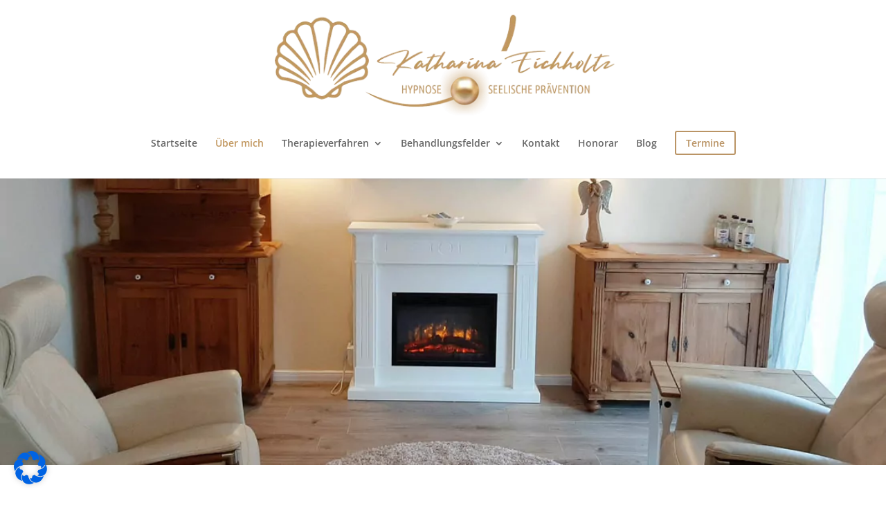

--- FILE ---
content_type: text/css
request_url: https://katharina-eichholtz.de/wp-content/et-cache/201/et-core-unified-deferred-201.min.css?ver=1764779928
body_size: 791
content:
@font-face{font-family:"Abel lokal";font-display:swap;src:url("https://katharina-eichholtz.de/wp-content/uploads/et-fonts/abel-v18-latin-regular.ttf") format("truetype")}@font-face{font-family:"Open Sans lokal";font-display:swap;src:url("https://katharina-eichholtz.de/wp-content/uploads/et-fonts/open-sans-v29-latin-ext_latin-regular.ttf") format("truetype")}.et_pb_section_2{border-top-width:1px;border-bottom-width:1px;border-top-color:rgba(194,152,96,0.32);border-bottom-color:rgba(194,152,96,0.32)}.et_pb_text_4,.et_pb_text_9,.et_pb_text_10,.et_pb_text_11,.et_pb_text_12{font-family:'Abel',Helvetica,Arial,Lucida,sans-serif;font-size:20px;margin-top:0px!important}.et_pb_text_4 h1,.et_pb_text_5 h1,.et_pb_text_7 h1,.et_pb_text_9 h1,.et_pb_text_10 h1,.et_pb_text_10 h2,.et_pb_text_11 h1,.et_pb_text_12 h1{color:#ba9465!important}.et_pb_row_4,.et_pb_row_5{border-top-width:1px;border-top-color:rgba(194,152,96,0.34);border-bottom-color:rgba(194,152,96,0.34)}.et_pb_blurb_0.et_pb_blurb .et_pb_module_header,.et_pb_blurb_0.et_pb_blurb .et_pb_module_header a,.et_pb_blurb_1.et_pb_blurb .et_pb_module_header,.et_pb_blurb_1.et_pb_blurb .et_pb_module_header a,.et_pb_blurb_2.et_pb_blurb .et_pb_module_header,.et_pb_blurb_2.et_pb_blurb .et_pb_module_header a{font-family:'Abel lokal',Helvetica,Arial,Lucida,sans-serif;font-size:24px;text-align:center}.et_pb_blurb_0.et_pb_blurb,.et_pb_blurb_1.et_pb_blurb,.et_pb_blurb_2.et_pb_blurb{font-family:'Open Sans lokal',Helvetica,Arial,Lucida,sans-serif;border-width:1px;border-color:rgba(194,152,96,0.33);padding-top:20px!important;padding-right:20px!important;padding-bottom:20px!important;padding-left:20px!important}.et_pb_text_5,.et_pb_text_7{line-height:1.5em;font-family:'Abel',Helvetica,Arial,Lucida,sans-serif;font-size:20px;line-height:1.5em;margin-top:0px!important}.et_pb_text_6{line-height:1.5em;font-family:'Abel',Helvetica,Arial,Lucida,sans-serif;font-size:20px;line-height:1.5em}.et_pb_section_4.et_pb_section{background-color:#f9f9f9!important}.et_pb_text_8,.et_pb_text_9 ul li,.et_pb_text_10 ul li,.et_pb_text_11 ul li,.et_pb_text_12 ul li{font-family:'Abel',Helvetica,Arial,Lucida,sans-serif;font-size:20px}.et_pb_row_10.et_pb_row{padding-top:51px!important;padding-top:51px}.et_pb_button_1,.et_pb_button_1:after{transition:all 300ms ease 0ms}.et_pb_section_5.et_pb_section{background-color:rgba(255,209,157,0.5)!important}.et_pb_image_2{text-align:left;margin-left:0}.et_pb_text_9 a{font-weight:600;text-decoration:underline}.et_pb_image_3 .et_pb_image_wrap{box-shadow:0px 12px 18px -6px rgba(0,0,0,0.3)}.et_pb_image_3{text-align:right;margin-right:0}.et_pb_column_5,.et_pb_column_6,.et_pb_column_7{background-color:rgba(255,255,255,0.66);box-shadow:0px 50px 80px 0px rgba(12,2,2,0.1)}@media only screen and (max-width:980px){.et_pb_section_2{border-top-width:1px;border-bottom-width:1px;border-top-color:rgba(194,152,96,0.32);border-bottom-color:rgba(194,152,96,0.32)}.et_pb_row_4,.et_pb_row_5{border-top-width:1px;border-top-color:rgba(194,152,96,0.34);border-bottom-color:rgba(194,152,96,0.34)}.et_pb_image_2 .et_pb_image_wrap img,.et_pb_image_3 .et_pb_image_wrap img{width:auto}}@media only screen and (max-width:767px){.et_pb_section_2{border-top-width:1px;border-bottom-width:1px;border-top-color:rgba(194,152,96,0.32);border-bottom-color:rgba(194,152,96,0.32)}.et_pb_row_4,.et_pb_row_5{border-top-width:1px;border-top-color:rgba(194,152,96,0.34);border-bottom-color:rgba(194,152,96,0.34)}.et_pb_image_2 .et_pb_image_wrap img,.et_pb_image_3 .et_pb_image_wrap img{width:auto}}

--- FILE ---
content_type: text/css
request_url: https://katharina-eichholtz.de/wp-content/uploads/gfonts_local/gfonts_local.css?ver=6.9
body_size: 669
content:
@font-face { font-family: "Abel";font-style: regular;font-weight: 400;font-display: swap;
						src: url("https://katharina-eichholtz.de/wp-content/uploads/gfonts_local/Abel/Abel_regular.eot"); /* IE9 Compat Modes */
						src: url("https://katharina-eichholtz.de/wp-content/uploads/gfonts_local/Abel/Abel_regular.eot?#iefix") format("embedded-opentype"), /* IE6-IE8 */
							 url("https://katharina-eichholtz.de/wp-content/uploads/gfonts_local/Abel/Abel_regular.woff2") format("woff2"), /* Super Modern Browsers */
							 url("https://katharina-eichholtz.de/wp-content/uploads/gfonts_local/Abel/Abel_regular.woff") format("woff"), /* Pretty Modern Browsers */
							 url("https://katharina-eichholtz.de/wp-content/uploads/gfonts_local/Abel/Abel_regular.ttf")  format("truetype"), /* Safari, Android, iOS */
						 url("https://katharina-eichholtz.de/wp-content/uploads/gfonts_local/Abel/Abel_regular.svg#svgFontName") format("svg"); /* Legacy iOS */ }
@font-face { font-family: "Open Sans";font-style: normal;font-weight: 300;font-display: swap;
						src: url("https://katharina-eichholtz.de/wp-content/uploads/gfonts_local/Open_Sans/Open_Sans_300.eot"); /* IE9 Compat Modes */
						src: url("https://katharina-eichholtz.de/wp-content/uploads/gfonts_local/Open_Sans/Open_Sans_300.eot?#iefix") format("embedded-opentype"), /* IE6-IE8 */
							 url("https://katharina-eichholtz.de/wp-content/uploads/gfonts_local/Open_Sans/Open_Sans_300.woff2") format("woff2"), /* Super Modern Browsers */
							 url("https://katharina-eichholtz.de/wp-content/uploads/gfonts_local/Open_Sans/Open_Sans_300.woff") format("woff"), /* Pretty Modern Browsers */
							 url("https://katharina-eichholtz.de/wp-content/uploads/gfonts_local/Open_Sans/Open_Sans_300.ttf")  format("truetype"), /* Safari, Android, iOS */
						 url("https://katharina-eichholtz.de/wp-content/uploads/gfonts_local/Open_Sans/Open_Sans_300.svg#svgFontName") format("svg"); /* Legacy iOS */ }
@font-face { font-family: "Open Sans";font-style: italic;font-weight: 300;font-display: swap;
						src: url("https://katharina-eichholtz.de/wp-content/uploads/gfonts_local/Open_Sans/Open_Sans_300italic.eot"); /* IE9 Compat Modes */
						src: url("https://katharina-eichholtz.de/wp-content/uploads/gfonts_local/Open_Sans/Open_Sans_300italic.eot?#iefix") format("embedded-opentype"), /* IE6-IE8 */
							 url("https://katharina-eichholtz.de/wp-content/uploads/gfonts_local/Open_Sans/Open_Sans_300italic.woff2") format("woff2"), /* Super Modern Browsers */
							 url("https://katharina-eichholtz.de/wp-content/uploads/gfonts_local/Open_Sans/Open_Sans_300italic.woff") format("woff"), /* Pretty Modern Browsers */
							 url("https://katharina-eichholtz.de/wp-content/uploads/gfonts_local/Open_Sans/Open_Sans_300italic.ttf")  format("truetype"), /* Safari, Android, iOS */
						 url("https://katharina-eichholtz.de/wp-content/uploads/gfonts_local/Open_Sans/Open_Sans_300italic.svg#svgFontName") format("svg"); /* Legacy iOS */ }
@font-face { font-family: "Open Sans";font-style: normal;font-weight: 500;font-display: swap;
						src: url("https://katharina-eichholtz.de/wp-content/uploads/gfonts_local/Open_Sans/Open_Sans_500.eot"); /* IE9 Compat Modes */
						src: url("https://katharina-eichholtz.de/wp-content/uploads/gfonts_local/Open_Sans/Open_Sans_500.eot?#iefix") format("embedded-opentype"), /* IE6-IE8 */
							 url("https://katharina-eichholtz.de/wp-content/uploads/gfonts_local/Open_Sans/Open_Sans_500.woff2") format("woff2"), /* Super Modern Browsers */
							 url("https://katharina-eichholtz.de/wp-content/uploads/gfonts_local/Open_Sans/Open_Sans_500.woff") format("woff"), /* Pretty Modern Browsers */
							 url("https://katharina-eichholtz.de/wp-content/uploads/gfonts_local/Open_Sans/Open_Sans_500.ttf")  format("truetype"), /* Safari, Android, iOS */
						 url("https://katharina-eichholtz.de/wp-content/uploads/gfonts_local/Open_Sans/Open_Sans_500.svg#svgFontName") format("svg"); /* Legacy iOS */ }
@font-face { font-family: "Open Sans";font-style: italic;font-weight: 500;font-display: swap;
						src: url("https://katharina-eichholtz.de/wp-content/uploads/gfonts_local/Open_Sans/Open_Sans_500italic.eot"); /* IE9 Compat Modes */
						src: url("https://katharina-eichholtz.de/wp-content/uploads/gfonts_local/Open_Sans/Open_Sans_500italic.eot?#iefix") format("embedded-opentype"), /* IE6-IE8 */
							 url("https://katharina-eichholtz.de/wp-content/uploads/gfonts_local/Open_Sans/Open_Sans_500italic.woff2") format("woff2"), /* Super Modern Browsers */
							 url("https://katharina-eichholtz.de/wp-content/uploads/gfonts_local/Open_Sans/Open_Sans_500italic.woff") format("woff"), /* Pretty Modern Browsers */
							 url("https://katharina-eichholtz.de/wp-content/uploads/gfonts_local/Open_Sans/Open_Sans_500italic.ttf")  format("truetype"), /* Safari, Android, iOS */
						 url("https://katharina-eichholtz.de/wp-content/uploads/gfonts_local/Open_Sans/Open_Sans_500italic.svg#svgFontName") format("svg"); /* Legacy iOS */ }
@font-face { font-family: "Open Sans";font-style: normal;font-weight: 600;font-display: swap;
						src: url("https://katharina-eichholtz.de/wp-content/uploads/gfonts_local/Open_Sans/Open_Sans_600.eot"); /* IE9 Compat Modes */
						src: url("https://katharina-eichholtz.de/wp-content/uploads/gfonts_local/Open_Sans/Open_Sans_600.eot?#iefix") format("embedded-opentype"), /* IE6-IE8 */
							 url("https://katharina-eichholtz.de/wp-content/uploads/gfonts_local/Open_Sans/Open_Sans_600.woff2") format("woff2"), /* Super Modern Browsers */
							 url("https://katharina-eichholtz.de/wp-content/uploads/gfonts_local/Open_Sans/Open_Sans_600.woff") format("woff"), /* Pretty Modern Browsers */
							 url("https://katharina-eichholtz.de/wp-content/uploads/gfonts_local/Open_Sans/Open_Sans_600.ttf")  format("truetype"), /* Safari, Android, iOS */
						 url("https://katharina-eichholtz.de/wp-content/uploads/gfonts_local/Open_Sans/Open_Sans_600.svg#svgFontName") format("svg"); /* Legacy iOS */ }
@font-face { font-family: "Open Sans";font-style: italic;font-weight: 600;font-display: swap;
						src: url("https://katharina-eichholtz.de/wp-content/uploads/gfonts_local/Open_Sans/Open_Sans_600italic.eot"); /* IE9 Compat Modes */
						src: url("https://katharina-eichholtz.de/wp-content/uploads/gfonts_local/Open_Sans/Open_Sans_600italic.eot?#iefix") format("embedded-opentype"), /* IE6-IE8 */
							 url("https://katharina-eichholtz.de/wp-content/uploads/gfonts_local/Open_Sans/Open_Sans_600italic.woff2") format("woff2"), /* Super Modern Browsers */
							 url("https://katharina-eichholtz.de/wp-content/uploads/gfonts_local/Open_Sans/Open_Sans_600italic.woff") format("woff"), /* Pretty Modern Browsers */
							 url("https://katharina-eichholtz.de/wp-content/uploads/gfonts_local/Open_Sans/Open_Sans_600italic.ttf")  format("truetype"), /* Safari, Android, iOS */
						 url("https://katharina-eichholtz.de/wp-content/uploads/gfonts_local/Open_Sans/Open_Sans_600italic.svg#svgFontName") format("svg"); /* Legacy iOS */ }
@font-face { font-family: "Open Sans";font-style: normal;font-weight: 700;font-display: swap;
						src: url("https://katharina-eichholtz.de/wp-content/uploads/gfonts_local/Open_Sans/Open_Sans_700.eot"); /* IE9 Compat Modes */
						src: url("https://katharina-eichholtz.de/wp-content/uploads/gfonts_local/Open_Sans/Open_Sans_700.eot?#iefix") format("embedded-opentype"), /* IE6-IE8 */
							 url("https://katharina-eichholtz.de/wp-content/uploads/gfonts_local/Open_Sans/Open_Sans_700.woff2") format("woff2"), /* Super Modern Browsers */
							 url("https://katharina-eichholtz.de/wp-content/uploads/gfonts_local/Open_Sans/Open_Sans_700.woff") format("woff"), /* Pretty Modern Browsers */
							 url("https://katharina-eichholtz.de/wp-content/uploads/gfonts_local/Open_Sans/Open_Sans_700.ttf")  format("truetype"), /* Safari, Android, iOS */
						 url("https://katharina-eichholtz.de/wp-content/uploads/gfonts_local/Open_Sans/Open_Sans_700.svg#svgFontName") format("svg"); /* Legacy iOS */ }
@font-face { font-family: "Open Sans";font-style: italic;font-weight: 700;font-display: swap;
						src: url("https://katharina-eichholtz.de/wp-content/uploads/gfonts_local/Open_Sans/Open_Sans_700italic.eot"); /* IE9 Compat Modes */
						src: url("https://katharina-eichholtz.de/wp-content/uploads/gfonts_local/Open_Sans/Open_Sans_700italic.eot?#iefix") format("embedded-opentype"), /* IE6-IE8 */
							 url("https://katharina-eichholtz.de/wp-content/uploads/gfonts_local/Open_Sans/Open_Sans_700italic.woff2") format("woff2"), /* Super Modern Browsers */
							 url("https://katharina-eichholtz.de/wp-content/uploads/gfonts_local/Open_Sans/Open_Sans_700italic.woff") format("woff"), /* Pretty Modern Browsers */
							 url("https://katharina-eichholtz.de/wp-content/uploads/gfonts_local/Open_Sans/Open_Sans_700italic.ttf")  format("truetype"), /* Safari, Android, iOS */
						 url("https://katharina-eichholtz.de/wp-content/uploads/gfonts_local/Open_Sans/Open_Sans_700italic.svg#svgFontName") format("svg"); /* Legacy iOS */ }
@font-face { font-family: "Open Sans";font-style: normal;font-weight: 800;font-display: swap;
						src: url("https://katharina-eichholtz.de/wp-content/uploads/gfonts_local/Open_Sans/Open_Sans_800.eot"); /* IE9 Compat Modes */
						src: url("https://katharina-eichholtz.de/wp-content/uploads/gfonts_local/Open_Sans/Open_Sans_800.eot?#iefix") format("embedded-opentype"), /* IE6-IE8 */
							 url("https://katharina-eichholtz.de/wp-content/uploads/gfonts_local/Open_Sans/Open_Sans_800.woff2") format("woff2"), /* Super Modern Browsers */
							 url("https://katharina-eichholtz.de/wp-content/uploads/gfonts_local/Open_Sans/Open_Sans_800.woff") format("woff"), /* Pretty Modern Browsers */
							 url("https://katharina-eichholtz.de/wp-content/uploads/gfonts_local/Open_Sans/Open_Sans_800.ttf")  format("truetype"), /* Safari, Android, iOS */
						 url("https://katharina-eichholtz.de/wp-content/uploads/gfonts_local/Open_Sans/Open_Sans_800.svg#svgFontName") format("svg"); /* Legacy iOS */ }
@font-face { font-family: "Open Sans";font-style: italic;font-weight: 800;font-display: swap;
						src: url("https://katharina-eichholtz.de/wp-content/uploads/gfonts_local/Open_Sans/Open_Sans_800italic.eot"); /* IE9 Compat Modes */
						src: url("https://katharina-eichholtz.de/wp-content/uploads/gfonts_local/Open_Sans/Open_Sans_800italic.eot?#iefix") format("embedded-opentype"), /* IE6-IE8 */
							 url("https://katharina-eichholtz.de/wp-content/uploads/gfonts_local/Open_Sans/Open_Sans_800italic.woff2") format("woff2"), /* Super Modern Browsers */
							 url("https://katharina-eichholtz.de/wp-content/uploads/gfonts_local/Open_Sans/Open_Sans_800italic.woff") format("woff"), /* Pretty Modern Browsers */
							 url("https://katharina-eichholtz.de/wp-content/uploads/gfonts_local/Open_Sans/Open_Sans_800italic.ttf")  format("truetype"), /* Safari, Android, iOS */
						 url("https://katharina-eichholtz.de/wp-content/uploads/gfonts_local/Open_Sans/Open_Sans_800italic.svg#svgFontName") format("svg"); /* Legacy iOS */ }
@font-face { font-family: "Open Sans";font-style: italic;font-weight: 400;font-display: swap;
						src: url("https://katharina-eichholtz.de/wp-content/uploads/gfonts_local/Open_Sans/Open_Sans_italic.eot"); /* IE9 Compat Modes */
						src: url("https://katharina-eichholtz.de/wp-content/uploads/gfonts_local/Open_Sans/Open_Sans_italic.eot?#iefix") format("embedded-opentype"), /* IE6-IE8 */
							 url("https://katharina-eichholtz.de/wp-content/uploads/gfonts_local/Open_Sans/Open_Sans_italic.woff2") format("woff2"), /* Super Modern Browsers */
							 url("https://katharina-eichholtz.de/wp-content/uploads/gfonts_local/Open_Sans/Open_Sans_italic.woff") format("woff"), /* Pretty Modern Browsers */
							 url("https://katharina-eichholtz.de/wp-content/uploads/gfonts_local/Open_Sans/Open_Sans_italic.ttf")  format("truetype"), /* Safari, Android, iOS */
						 url("https://katharina-eichholtz.de/wp-content/uploads/gfonts_local/Open_Sans/Open_Sans_italic.svg#svgFontName") format("svg"); /* Legacy iOS */ }
@font-face { font-family: "Open Sans";font-style: regular;font-weight: 400;font-display: swap;
						src: url("https://katharina-eichholtz.de/wp-content/uploads/gfonts_local/Open_Sans/Open_Sans_regular.eot"); /* IE9 Compat Modes */
						src: url("https://katharina-eichholtz.de/wp-content/uploads/gfonts_local/Open_Sans/Open_Sans_regular.eot?#iefix") format("embedded-opentype"), /* IE6-IE8 */
							 url("https://katharina-eichholtz.de/wp-content/uploads/gfonts_local/Open_Sans/Open_Sans_regular.woff2") format("woff2"), /* Super Modern Browsers */
							 url("https://katharina-eichholtz.de/wp-content/uploads/gfonts_local/Open_Sans/Open_Sans_regular.woff") format("woff"), /* Pretty Modern Browsers */
							 url("https://katharina-eichholtz.de/wp-content/uploads/gfonts_local/Open_Sans/Open_Sans_regular.ttf")  format("truetype"), /* Safari, Android, iOS */
						 url("https://katharina-eichholtz.de/wp-content/uploads/gfonts_local/Open_Sans/Open_Sans_regular.svg#svgFontName") format("svg"); /* Legacy iOS */ }
